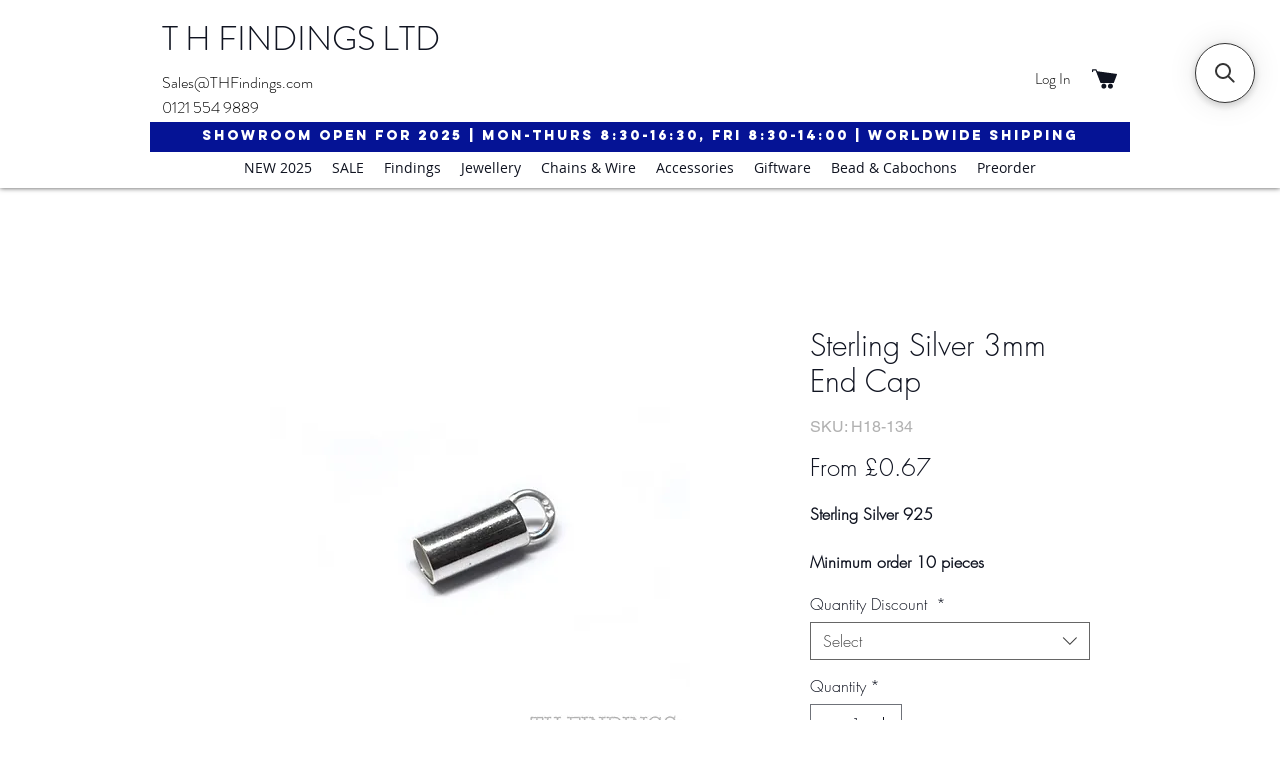

--- FILE ---
content_type: application/javascript; charset=utf-8
request_url: https://searchanise-ef84.kxcdn.com/templates.2c7s9n9e6R.js
body_size: 969
content:
Searchanise=window.Searchanise||{};Searchanise.templates={Platform:'wix',AutocompleteLayout:'multicolumn_wix',AutocompleteStyle:'ITEMS_MULTICOLUMN_BLACK_WIX',AutocompleteCategoriesCount:0,AutocompleteShowMoreLink:'Y',AutocompleteIsMulticolumn:'Y',AutocompleteTemplate:'<div class="snize-ac-results-content"><div class="snize-results-html" style="cursor:auto;" id="snize-ac-results-html-container"></div><div class="snize-ac-results-columns"><div class="snize-ac-results-column"><ul class="snize-ac-results-list" id="snize-ac-items-container-1"></ul><ul class="snize-ac-results-list" id="snize-ac-items-container-2"></ul><ul class="snize-ac-results-list" id="snize-ac-items-container-3"></ul><ul class="snize-ac-results-list snize-view-all-container"></ul></div><div class="snize-ac-results-column"><ul class="snize-ac-results-multicolumn-list" id="snize-ac-items-container-4"></ul></div></div></div>',AutocompleteMobileTemplate:'<div class="snize-ac-results-content"><div class="snize-mobile-top-panel"><div class="snize-close-button"><button type="button" class="snize-close-button-arrow"></button></div><form action="#" style="margin: 0px"><div class="snize-search"><input id="snize-mobile-search-input" autocomplete="off" class="snize-input-style snize-mobile-input-style"></div><div class="snize-clear-button-container"><button type="button" class="snize-clear-button" style="visibility: hidden"></button></div></form></div><ul class="snize-ac-results-list" id="snize-ac-items-container-1"></ul><ul class="snize-ac-results-list" id="snize-ac-items-container-2"></ul><ul class="snize-ac-results-list" id="snize-ac-items-container-3"></ul><ul id="snize-ac-items-container-4"></ul><div class="snize-results-html" style="cursor:auto;" id="snize-ac-results-html-container"></div><div class="snize-close-area" id="snize-ac-close-area"></div></div>',AutocompleteItem:'<li class="snize-product ${product_classes}" id="snize-ac-product-${product_id}"><a href="${autocomplete_link}" class="snize-item" draggable="false"><div class="snize-thumbnail"><img src="${image_link}" class="snize-item-image ${additional_image_classes}" alt="${autocomplete_image_alt}"></div><span class="snize-title">${title}</span><span class="snize-description">${description}</span>${autocomplete_product_code_html}${autocomplete_product_attribute_html}${autocomplete_prices_html}<div class="snize-labels-wrapper">${autocomplete_product_ribbons_html}${autocomplete_in_stock_status_html}${autocomplete_product_discount_label}</div>${reviews_html}</a></li>',AutocompleteMobileItem:'<li class="snize-product ${product_classes}" id="snize-ac-product-${product_id}"><a href="${autocomplete_link}" class="snize-item"><div class="snize-thumbnail"><img src="${image_link}" class="snize-item-image ${additional_image_classes}" alt="${autocomplete_image_alt}"></div><div class="snize-product-info"><span class="snize-title">${title}</span><span class="snize-description">${description}</span>${autocomplete_product_code_html}${autocomplete_product_attribute_html}<div class="snize-ac-prices-container">${autocomplete_prices_html}</div><div class="snize-labels-wrapper">${autocomplete_product_ribbons_html}${autocomplete_in_stock_status_html}${autocomplete_product_discount_label}</div>${reviews_html}</div></a></li>',ProductDiscountBgcolor:'333333',ResultsShow:'Y',ResultsStyle:'RESULTS_BIG_PICTURES_WIX',ResultsCategoriesCount:0,ResultsShowFiltersInTopSection:'N',ResultsProductDiscountBgcolor:'333333',ShowBestsellingSorting:'Y',ShowDiscountSorting:'Y',LabelResultsResetFilters:'Clear all',StickySearchboxShow:'Y',StickySearchboxPosition:'top-right',PriceFormatSymbol:'£',PriceFormatBefore:'£',WixCurrency:'GBP',WixAppId:'bfd122e2-c23e-4d99-ba83-a960c931a7f2',ColorsCSS:'.snize-ac-results .snize-description { color: #9D9D9D; }div.snize-ac-results.snize-ac-results-mobile .snize-description { color: #9D9D9D; }.snize-ac-results span.snize-discounted-price { color: #9D9D9D; }.snize-ac-results .snize-attribute { color: #9D9D9D; }.snize-ac-results .snize-sku { color: #9D9D9D; }#snize-search-results-grid-mode span.snize-description, #snize-search-results-list-mode span.snize-description { color: #9D9D9D; }div.snize div.snize-search-results-categories li.snize-category span.snize-description { color: #9D9D9D; }div.snize div.snize-search-results-pages li.snize-page span.snize-description { color: #9D9D9D; }div.snize li.snize-no-products-found.snize-with-suggestion div.snize-no-products-found-text span { color: #9D9D9D; }#snize-search-results-grid-mode span.snize-attribute { color: #9D9D9D; }#snize-search-results-list-mode span.snize-attribute { color: #9D9D9D; }#snize-search-results-grid-mode span.snize-sku { color: #9D9D9D; }#snize-search-results-list-mode span.snize-sku { color: #9D9D9D; }'}

--- FILE ---
content_type: application/javascript; charset=utf-8
request_url: https://searchanise-ef84.kxcdn.com/preload_data.2c7s9n9e6R.js
body_size: 8845
content:
window.Searchanise.preloadedSuggestions=['sterling silver','sterling silver charms','sterling silver bail','earring findings','sterling silver bails','jump rings','sterling silver earrings','sterling silver bracelets','sterling silver clasps','sterling silver chain','sterling silver earring findings','sterling silver rings','silver charms','silver chains','glass beads','sterling silver jump rings','sterling silver findings','jump ring','silver wire','brooch pins','curb chain','trace chain','keyring findings','silver disc','t bar','extension chain','silver jump rings','9ct gold','sterling silver bracelet','silver chain','sterling silver wire','sterling silver necklace','sterling silver chains','stainless steel','silver bail','silver beads','sterling silver ear','bracelet finding','gold earrings','o rings','cubic zirconia','cufflink findings','sterling silver curb chain','brooch back','head pin','sterling silver ring','silver bails','sterling silver studs','earring backs','gold plated silver findings','gold plated','pendant settings','brooch pin','sterling silver pendant','semi precious beads','split ring','sterling silver clasp','sterling silver heart','fine curb chain','sterling silver chains 18','gold chain','stick pin','silver head pins','lapel pin','silver clasp','ring silver','sterling silver beads','silver hoop earrings','sterling jump rings','silver belcher chain','sterling silver charm','silver plated','silver clasps','snake chain','silver ring','head pins','tie pin','brass findings','silver studs','sterling silver 925 18','pendant bail','marina chain','silver bracelets','angel wing','tie slide','end cap','string silver','silver jump ring','ballou pin','seed beads','silver bracelet','rope chain','silver earrings','gift boxes','hat pin','sterling silver jump ring','hoop earrings','lobster clasp','silver cross','earring stud','extension chains','chain by the','18 silver chain','ear wire','glue on','diamond cut','jump rings base metal','sterling silver spacers','toggle clasp','ball chain','silver necklaces','bolt ring','large silver bail','silver plate jump rings','fine curb','sterling silver slider bracelets','silver charm','butterfly backs','sterling silver 925','cuff links','venetian chain','eye pin','sterling silver discs','bar pin','cz studs','key rings','silver plated findings','9ct jump 4mm','4mm jump ring 0.7mm','silver curb chain','sterling silver pin','sterling silver stud','925 silver rings','crimp cover','gold chains','clip on earring','sterling silver snake chain','fish hook','magnetic clasp','24 sterling silver chains','silver rings','green beads','locking jump ring','925 silver wire','pin catches','stainless steel chain','end caps','belcher chain','nose stud','pin stem','flat chai','o ring','pin back','sterling silver ball','ring findings','clip on','base metal clasps','gold plated jump rings','sterling silver 30 chain','jump ring sterling silver','necklace chains','earring back','magnetic clasps','sterling silver hoop','beads glass','sterling silver head pins','fine belcher','sterling silver tube','sterling silver jump','scroll silver','sterling earrings','adjustable rings','h49 chain','sterling charms','stainless steel earring finding','end cup','medium curb','bangle silver','sterling silver spacer beads','pin clutch','sterling silver cross earrings','leaf bail','pin protector','sterling silver bead','box chain','925 cubic zirconia','sterling silver with ring','gold plated jump ring','pendant 925 base','sterling silve adjustable rings','silver cups','lobster claw','pendant top','kidney earwire','ring shank','sterling silver hoops','foxtail chain','clutch pin','2mm sterling silver','silver slider bracelets','pendant bails','may birthstone','silver brooch','3mm sterling silver jump rings','sterling silver earring stud','ear stud','silver hoops','sterling silver end caps','gold plated silver','5mm jump ring sterling silver','heart cha','gold plated lobster','silver findings 925','sterling silver pendants','silver catch','sterling silver extension','silver pendant','butterfly earring backs','ring silver plated','chain extension','brooch catches','boxes pack','4mm beads','gold plated chain','sterling silver chain by the metre','hoops earrings','rose gold','sterling silver char','silver heart charm','cross pendant','brass jump rings','eye pins','5mm flat pad','crystal beads','bead cups','badge pin','copper bangle','glass bead','semi precious','long link chain','silver locket','oval setting','earrings studs','7mm earstud','5mm earstud','sterling silver pins','18 cable chain','sterling silver 925 ear stud','base metal brooch pins','2mm sterling silver tube','pearl beads','january birthstone','february birthstone','silver setting','8mm bead','crimp covers','leather findings','silver connector','sterling silver pendant settings','surgical steel','sterling silver head pin','gold findings','silver pin','ball pin','august birthstone','cable chain','16 silver chain','silver stud','earrings finding','cable fine','nickel silver pin','6mm earstud','sterling silver jump rings 4mm','turquoise beads','bails silver','silver stud findings','sterling silver ear findings','belcher link','chain bracelet','charms sterling silver','sterling silver curb','sterling silver cable','jump ring silver','march birthstone','chain sterling','silver ball','bolt ring clasp','july birthstone','april birthstone','silver findings','silver ear','birthstone charm','gold clasp','neck ring','clutch backs','wax cord','box clasp','bead silver','puff heart','silver chain 18','bell cap','ring silver plate','flat pad','base metal badge pins','multi strand','sterling silver earrings celtic','925 silver findings','2.4mm silver plate beads','jump rings base','19mm ring','plastic earring backs','silver rose gold plated','silver 925 on','6mm collet','silver crimp covers','sterling silver bangle','gold jump rings','button back','sterling silver ear findings findings','drop earrings','silver bead','sterling silver jewellery findings','crimp tube','cz earrings','stud earrings','sterling silver slider bracelet','key ring silver','plated clasps','clip on earring findings','display pins','bead cup','earring bails','10 mm jump ring','sterling silver disc','silver rope chain','claddagh ring','copper bracelet','earring post','sterling silver slider','end clasps findings','metal pins','ball on','signet ring','adjustable sliding','gold beads','30 sterling silver necklace','silver on','sterling silver ball stud','sterling silver ear wires','silver silver necklaces','key ring findings','cat charm','spacer beads','20 sterling chain','earring finding','hair clip','curb chain silver','locking jump rings','silver hearts','9ct split ring','diamond cut beads','tennis bracelet','earring hook','sterling bails','pearl earrings','heart bead','hoop earrings finding','rose quartz','18 fine trace chain','sterling silver 16 chain','sterling silver ball chain','albert swivel clasp','closed jump rings','silver joints','sterling silver lobster clasp','heart charm','silver spacer beads','sterling clasps','pendant necklace','brass pin','18 sterling silver chains','clutch back','stud earring findings','safety catch','memory wire','bead strand','cross earrings','9mm clasps','silver fine chain 18','brass bead','on bails','pin for joint','christmas charms','ring base','silver curb','silver crimps','findings gold','sterling bail','sterling clasp','silver earring backs','silver plated jump rings 5mm','earring wire','silver gold plated','sterling silver bolt ring','safety catches','safety chain','flower bead','pendant setting','lapel pins','bracelet clasps','torpedo cufflink','pearl studs','chain ends','sterling silver blank','necklace finding','watch straps','rings gold','adjustable ring','silver collet','925 sterling silver crimp','silver t bar','ear post','milled edge','silver plated chain','silver plated ear wire','8mm jump ring','sterling silver cable chain','tree of life','trigger clasp','gold bead','clasp sterling silver','fine trace chain','8mm cabochons','sterling silver tag','bead hoop','tie clutch','green bead','pendant findings','december birthstone','sterling silver 925 creole hoop earrings','silver box chain','silver plated jumpring','sterling silver safety chain','9ct white gold','blue beads','fish hook earrings','ankle chain','silver hinge','sterling silver 925 jewellery','sterling silver cross','adjustable chain','pearl charms','jump rings oval','silver anklets','through hole be','18 silver box chain','12mm jump ring','sterling silver 925 jump ring','gold claddagh ring','silver discs','slider chain','silver square','sterling silver earwires','sterling pendants','silver t-bar','tube beads','nickel badge pins','30 silver chain','silver plated jump rings','bracelet findings','sterling silver links','sterling silver snake','base metal','soldered jump ring','silver blank','ear clip','5mm jump ring','silver safety chain','sterling silver leaf bail','button shank','silver jumprings','ball head pins','bicone beads','toggle set','silk thread','silver earrings on','gold hoop earrings','keyring finding nickel','bolt rings','silver ear studs','silver snake chain','heart charms','fine venetian chain','black glass beads','ring boxes','mother of pearl','wrist watches','sterling cufflinks','silver plated cufflink','september birthstone','silver heart','leather bracelet','mini belcher','6mm silver jump rings','spacer bar','rose gold plated','plated chains','hat pins','fine chain','stick pins','gold ring','jewellery box','solid silver findings','toggle clasps','silver ball earring','crimp beads','bail pendant','pink beads','swivel clasps','silver necklace','ear backs','jump rings 5mm','stone beads','sterling silver jump ring 5mm','sterling silver ear hook','silver head pin','c z earrings','squeeze bail','keyring finding','silver drop','3mm jump ring','5mm jump rings','disc bails','brass beads','cuff link','on bails silver','sterling silver anklet','sterling silver anklets','gold necklace','silver plated bail','sterling silver settings','metal beads','sterling silver chain 22','sterling silver ear wire','silver cup','cord blue','ear with','base metal tie pins','sterling silver jump rings 2','gold c','neck torque','silver plated crimps','on pendant findings','open jump rings','sterling silver chain 18','tree charm','through hole','silver catches','fine rope chain','dropper earrings','brass bar pin brooch back','silver bangle','sleeper earrings','screw back','brass clasps','closed jump ring','seed bead','cufflink box','badge findings','2mm beads','belcher chain silver','id bracelet','rosary necklace','horse bit','silver ball pin','drop earring findings','medium curb chain','sterling silver scroll','jewellery boxes','white gold chain','silver joint','bracelet clasp','silver tie','white gold findings','moonstone beads','gold chain 9ct','9ct gold scroll','neck wire','silver tag','large bail','bolt clasp','silver hoop','silver plated chains','tiger eye beads','round bead','bell cup','omega silver','beads for','silver earring','tiger tail','pearl stud','4mm collet','large bell','silver tube','silver links','sterling silver spring','20 curb chain','triangular bail','1mm wire','triangle bail','fine venetian','bar pin brass','fine silver','clear quartz','sterling silver crimp','4mm stud','gold collets','ear stud pad','sterling silver butterfly','silver cuff','long link','16 box chain','base metal jump rings','4mm silver beads','sterling silver jump rings 5mm','brass barpin','ballou clutch back','gold finding','brown cord','sterling silver crimp cover beads','locking ring','brooch pins base metal','gold cross','prince of wales','trace chain silver','sterling silver necklaces','charm bracelet','cup bails','single ring shank','nose studs','gold ball','star earrings','black beads','silver ball beads','curb 18 chain','sterling silver chain curb','purple beads','sterling silver earring','sterling silver stud with ring','rings 6mm','figaro chain','silver fine chain','gold ear stud','earring hoop','sterling silver mm','sterling hoop','sterling silver heart charm','ball and catch','red beads','3mm sterling silver','silver stick pin','end 9mm','silver on bail','silver plated necklace','sterling silver pearl','25mm rings','15mm ring','1 bar pin','1 brass pin','sterling silver cufflink','earrings for','22mm silver','fine gold chain','stainless findings','nickel silver wire','sterling silver christmas charms','silver oval belcher chain','ear studs','9ct gold ring','disc charm','chain tag','silver leaf bail','18 trace chains','heart shaped','signet rings','925 curb chain','5mm spacers','brooch sterling silver','sleeper hoop earrings','sterling silver adjustable long sliding box clasp','gold ring settings','bar findings','silver end cups','chain base metal','base metal cufflinks','silver ball studs','omega chains','6x4 oval','bangle s','sterling silver cuff','silver gold plated ear','silver gold plated findings','jewellery wire','3mm spacer','sterling connector','soldered jump','sterling silver belcher chains','gold plated beads','chains sterling','sterling silver medium','mum locket','gold earring findings','sterling silver 925 ring shank','sterling silver 925 ring','sterling silver solder','pin clasp','silver earrings backs','jump ring twisted','heart beads','sterling silver shell','silver pendants jewellery','9ct gold earring','7mm round','pin backs','badge catches','special offers','silver claw','butterfly back','sterling silver split ring','sterling silver bracelet chain','slider bracelet','7mm earring','key ring','round beads','ring shank silver','pin badge','line bracelets','fine trace','pin brooch back','leather bracelets','rivet pin','cotter pin','silver bead cups','round tigers eye','gold t bar','1.2mm chain','pearl bead','anchor chain','tear drop','gold 9ct','forza chain','clip on bail','top hat','albert swivel','chain connector','silver necklets','fish silver','9ct gold jump','hoop findings','split rings','earring hook with','earring sterling silver hook','925 earring stud','sterling silver cross pendants','stainless steel ring','brooch bar','disney princess','4mm end cap','silver locking jump ring','5 jump rings','whale tail','black velvet pouches','cufflink gift','9ct gold bead','wire gold','spacer bead gold','albert clasp','4mm blue beads','sterling silver gold plated','november birthstone','sterling silver trace chain','ss pendant','by the metre','silver and bar','20 silver trace chain','silver earring hook','jump rings 3mm','ring mount','silver 4mm flat pad ear scroll','silver chains 18','pendants minimum','butterfly charm','triangular pendant finding','clip earring','ear hook','ball stud','base metal chains','charm clasp','earring ring sterling silver','sterling discs','plated bail','slider beads','eye pins 925','stainless steel findings','silver toggle ring','ball head pin','sterling silver 925 earring','white gold','baby bangle','hair slide','ball beads','steel jump ring','ball clasps','bracelet chains','locket charm','base metal chain by the','extra fine trace chain','bail with jump ring','stud backs','blank tag','plate pins','trace chains','sterling silver tube spacers','earring findings gold','swivel clasp','bracelet box','natural bead','silver slider bracelet chain','base metal catches','kidney earrings','silver ear wire','5mm end','5mm clasps','pearl necklace','14 curb chain','silver pendant bails','rope chains','blue topaz','badge pins','sterling silver sliding bracelets','silver wi','bookmark findings','slider chains','head pin round head','sterling silver small bail','earring stem','chain with','nickel pins','sterling silver jump rings 14 mm','sterling silver locket','9ct gold chain','slider sterling silver','heart earrings','ring collet','sterling silver 925 baby','sliding box clasp & venetian box chain','pearl earstuds','turquoise semi precious','2 head pin','ear back','base studs','stud findings','sterling ring','sliding chain','silver bell','chain belcher','gold jump ring','10mm hole','14 in chain','fine chain silver','rope chain 22','christmas stocking','am round beads','gold stud earrin̈gs','earring hoop findings','sterling silver box chain necklace','3mm bead','pi end','sterling silver bell','beads jasper','gold plated backs','sterling hook','red bead','sterling silver joint','end pin','ball pins','spring clasp','silver slider bracelet','hoop bail','cufflink torpedo','brass cufflink','silver butterfly backs','flat silver','silver plated studs','small silver','silver round','tube bails','tube bail','silver pendants','wave pendant','single earring','paw print','tree of life gold','pearl stones','gothic charms','18 trace chain','earring wires','sterling silver stud findings','jewellery findings','18 gauge wire','barrel beads','flower head','trigger keyring','earring findings sterling','bulk buy','25mm round','trigger 13mm','ear wire silver','round chain','1 brooch pin','brooch metal pins','metal eye pins','precious beads','bullet earring back','black earring boxes','red gold','a 2 z','smal bail','ring bead','sterling silver chain 20','hook ear wire','faceted beads','18 box chain','tie pins','sterling silver wire 7mm','trace chain\'s silver','disc bail','stud sterling silver','octagonal t-bar','heart toggle t-bar','pocket watches','gold heart','ring set','brass shanks','silver plated ball','925 silver skull','clip bails','sterling silver oval','half round','sterling silver ear hoop','pad ring','sterling headpin','32 silver chain','sterling silver earring backs','split jump','small gold plate','plated back','ear wire sterling','sterling silver fish hook','barpin brass','large crimps','1 pin nickel silver','gold bails','cz bracelet','curb silver','stainless steel jump rings','ring box','3 mm silver','silver prong','silver bar','clip sterling','chain ball','cord end','sterling silver 925 18 fine curb chain','ball earstuds','ball earrings','silver crucifix','base metal pin clasps','sterling silver 24 cable chain','silver pearl','silver ball catch','bracelet bangle','sterling silver back','925 ring disc','chain stainless steel','bead bails','earring scroll','sterling silver 18 cable chain','cell battery','silver fusion catch','silver plated head pin','0.8 silver wire','sterling silver cup','pad earstud','roll top bail','cone bead','sterling silver 925 torpedo','marina silver','belcher chain 16','4mm jumprings silver','pewter pendant','17mm 925 sterling silver','ring collets','4mm tube','flat head pins','sterling silver snake 20','bail for pendant','18ct gold','sterling silver 18 chain','gold rings','925 ring shank','rope 3 chain','silver plated back','sterling silver box clasps','silver rectangular pad ear stud','jewellery making','dropper charm cz','square collets','cubic zirconia birthstone','7mm split','earring stud findings','silver chain necklace','sterling silver 4m finding','donut bead','stone settings','bail sterling','sterling silver 925 18 fine trace chain','jewellery silver','loop hook wire','sterling silver sheet','sterling silver hearts','charm chain','sterling silver wire soft','8mm round','brooch chain','9ct bolt','gold disc','16 silver plated chains','silver plated clasps','sterling silver creole earrings','silver plated charms','12mm beads','gold earring','double headed post','star stud','snake chain 16','gold sleeper','pink sapphire','bead chain','heavy chain','necklace boxes','diamond earrings','4mm end caps','925 earring findings','thick headpin','sterling tube','diamond cut chain','sterling silver cap','gate bracelet','2.5mm beads','charm bracelets','ball joint','pendant mount','sterling silver clip bail','key sterling','enamel charms','sterling silver lobster claw','heart bail','solid silver','grip clutch','slide clasp','base metal trigger','6mm gold beads','chain ball and chain base metal','pearl string','bar pins','sterling earring','9ct split','plated button back','16 cable chain sterling silver necklaces','sterling silver open loop','stud settings','9mm jump','bloodstone semi','sterling silver ring findings','9ct bolt ring','gold jumpring','beaded bracelet','ear clips','rose gold beads','chain keyring','hard silver','heart studs','hook wire','chain by','curved tube','leather necklace','base metal lobster','rice beads','sterling silver triangle','silver snake chains','silver wire 1.5','special offers for men','charm starfish','10mm pin','nickel plated clutch back','12mm clasp','silver plated cuff','gift box','locking jump','pendant and settings','gold hoop','silver plated earring hook','brown bead','pink 6mm','5m jump ring','silver ear post','sterling silver brooch','steel copper','safety pin','steel earring','october birthsto','brooch finding','jump rings 7mm','silver torque','solid jump','jump rings sterling silver','earring stud with pad','sterling silver long','kidney ear','sterling silver box chain','sterling silver 925 9mm disc adjustable ring','soft wire','1mm chain','16 gold chains','st christopher','glass b','silver beads round','gold bell cup','glass cabochon','silver plated head pins','black cord','sterling silver straight','oval chain','fine curb chains','metal jumprings','sterling silver chain 16','hollow bolt ring','boxes of','sterling silver bar','amber been','925 sterling silver charms','9ct pin','silver bar clasps','sterling silver 925 ear stud with 5mm pad','10mm bolt ring','nickel clutch','16mm hoops','gold hoops','9 extension chain','pearl semi','sterling beads','10mm and bea','stainless steel jump ring','seed bead 11','collet pendants','sterling silver earring screw','silver ear back','silver sheet','sterling silver ear stud with','sterling chains','crimp bead','blue lapis','bracelet extender','base metal earring','aquamarine coloured','10mm stud','belcher necklace','gold jewellery','ear stud findings','9ct gold 4mm','birthstone dropper','setting sterling silver','4mm end','gold watch straps','omega wire','bar brooch','ball chains','rose gold earrings','curb medium','16 flat edge link chain','silver fasteners','star silver','amethyst silver','9ct rose gold','16 fine curb chain','pearl chain','belcher bracelets','split ring silver','sterling silver necklet','jump ring 10mm','925 adjustable ring','see bead','base metal chain','swivel albert clasp','4mm silver beads round','sterling silver chain cap','through hole ball','3mm hole','silver butterfl','oval precious','sterling silver 925 pointed oval ear wire','satallite chain','sterling silver lobster','cufflinks silver','gold fish hook','large clasps','kidney wire','bail and clasp','base ring','2mm necklace end','sterling silver ball head pins','stainless steel curb chain','stainless steel earpost','3mm 925 sterling silver end cap','16mm lobster','tigers eye','cuff bracelet','turquoise semi','head pin silver','jump rings 8mm','5mm ball','sterling silver simple 24mm t-bar bar','jump rings sterling','hoop earring','solid jump rings','sterling silver endcaps','sterling silver daisy','chain 9ct','18ct white','moon and star','anchor charm','sterling wire','silver heart charms','silver balls','butterfly sterling silver','anchor bracelets','round settings','sterling silver forza ball','stone pendant','sterling silver 925 ear stud with pad','3mm chain silver','snake chain 18','venetian box','sterling earring ball','cubic zirconia studs','swiss ingot watches','coral beads','curb chain sterling silver','flat head pin','ear chain','sterling silver clip on findings','badge pin nickel','silver through hole ball','triangle pendant','mini bail','white beads','4mm sterling silver beads','green tourmaline','plated brooch','bail cap','silver clutch','sterling link','silver teardrop','glass beads with','glass crystal','spring fish hook','bail sterling silver','magnet sterling silver','curb links','6mm bolt ring','heart clasp','bangle top','bangle to','pearl dropper with double loop','plastic ring','diamond jewellery set','silver snap lock bail','sterling silver key ring findings','sterling silver key rings','sterling silver hammered','diamond cut heart','key pendant','link bracelet','feather charm','brooch joints','earring jumpring','hair clasp','animal pendants sterling silver','screw earring findings metal','screw earring findings','moon silver','sterling silver necklets','cat earrings','ballou clutch nickel plate','sterling silver 925 rings','sterling silver 925 bracelets','sterling silver 925 bracelet','6mm round beads','sterling silver 925 chains','silver earring wires','2mm silver plated jump ring','c ross','silver curved tube','sterling silver connector','plate lobster clasp','plate clasp','gold plated silver lobster','3mm end caps','flat fish hook','silver chain bar','silver bracelet curb','large sterling silver jump rings','sterling silver infinity','gold plated hook','silver earrings pearl','white pearl','beads eye','sterling silver double loop bails','finished silver','l silver ring','semi-precious beads','turquoise semi-precious','flat end','silver bracelet end','silver tube beads','t br','jump ring 20mm','bracelet for 13','bracelet for','gold kidney','silver and pearl pendants','pearl pendants','large findings','rope jewellery','large finding','sterling silver magnetic','chain roll','sterling silver open ring','disney christmas stocking','key ting','pink cz','sterling silver t bar','fox tail chain 16','16 rope chain','pin with rivet wire','natural beads','ballou scroll','earring with ball','18 fine curb','chain with extension','8mm black beads','8mm black','fox cufflinks','cable chains','silver double','cup with','brass silver plated','sterling silver earring hook wire','brooch findings','wire steel','plated silver','round beads glass','pin stud earring','o hoop','silver domed','silver dome','silver crimp beads','white plated curb chain','fusion catches','sterling chain','sterling silver stud back','sterling silver stud plate','sterling silver hook','sterling hoops','black stretch','setting gold','9ct necklace','gold on','beads tiger eye','pearl silver','sterling chain end','sterling silver chain end caps','fusion safety catch','pin brooch','silver omega','gold plated brooch','sterling silver fastener','4 hole spacer','base necklace','silver cross earrings','skull charms','crimp bead covers','end tag','coral bead','teardrop bead','small loop hook wire sterling silver','plain sterling silver','9ct bell','plated finished','sterling silver joints','adjustable sterling silver rings','4mm silver soldered rings','4mm silver soldered jump','silver 14mm clasp','gold plated charms','gold charms','brooch back pin','at gold ring mount','24 sterling silver cable chains','silver pin stem','large silver joint','sterling silver endcap','silver endcap','base jump rings','base closed jump rings','cord with ring','cord with','pendant setting gold','swivel cufflink findings','swivel cufflinks','sterling silver 925 bell cup','omega clip','star beads','pins back','plate crimp cover','palladium plate','silver plate','base plated lobster','silver through ball','plated daisy','necklace cord','cufflink fusion','cufflinks brass','cufflink with','oval collet','silver pendant findings','silver bolt ring','silver plated wire 8','2mm silver plate beads','earring butterfly back','silver wings','wings pendants','thick belcher chain','badge clip and pin','stick pin end','round tool','birth stone charms','lapel badge','cufflink finding','silver brooch pin','disk silver plated','disk with bail silver plated','silver trace chains','cord necklace','sterling cross','silver bead bracelet','1 5mm straight','flat pad stud','large silver bangle','silver split ring','rivet pins','large oval','clover bracelet','sterling silver jewellery','925 crimp bead','cufflinks clean','stretch elastic','clasp end','silver curb link chain','silver chains plated','earring clutch','heart clasps','dog charm','on gold','24 silver chains','24 sterling silver chain','copper button shank','sterling silver earring hook','nickel catch','eye bead','ring clips','toggle and clasps','sterling silver 7mm open jump rings','sterling silver 7mm open jump ring','sterling silver 7mm jump ring','sterling silver feather charm','sterling silver pendant chain','clip on bails','gold squeeze bails','9ct gold bail','9ct gold pendant bail','soldered jump rings','silver ball bead','sterlin silver fine curb chain','sterling silver 925 thin belcher chain bracelet','coral pendants','cur brac','fusion badge','flat curb','end crimps','large silver bails','dutch earwire hinged back in various finishes','dutch earwire hinged','2mm endcaps','copper findings','open back collect','sterling silver end','sterling silver 4mm endcaps','earrings silver plated','on pendant bails','gold eye','sterling silver diamante','silver curved','gold plated clasps','clutch chain & bar','2 hole bead','6mm donut','6mm silver bead','jump ring 7mm','head pins ball','8mm gold beads','horse stirrup','jump rings nickel','round collet','trigger plated','kidney ear wire silver','belcher chain sterling silver','round chain in','base metal pins','brooch metal','silver cufflink','studs for','4mm round bead','4mm round bead silver','keyring silver','collet ear stud','swivel clip','8mm beads','for upwards','bracelet end','pendant sterling','sterling silver 6mm end cap','silver plated snake chains','silver cubic zirconia','a 2 fashion jewellery','snake chain silver plate','9ct red','earrings heart','jump ring locking','hollow silver beads','silver findings bracelet','badge and back','black boxes','8mm silver chain','silver chain rope','earrings 5mm','gold plated magnetic clasp','silver peg','earring surgical steel','stud earring','plated finish','round spacer','ball join','sterling silver roll chains','nickel wire','5mm sterling silver jump','lobster clasp gold','sterling silver end cap','silver end cup','gold plate hook','badge pin back','and lobster','twisted jump rings','star charm','amethyst semi precious','8 silver plated wire','double ring','t bar brass','gold hair','earring gold','earring bail','9ct gold 3mm open jump ring','18 trace fine','sterling silver lobster clasps','4mm jump ring','10mm square','lock jump','link jump','heart toggle','heart shaped sterling','sterling silver 925 large bell cup','18 sterling silver trace','ear wires','snake finding','oval belcher chain','bead bracelets','silver colle','loop bail','sterling silver toggle clasp','10mm jump rings','silver rose gold','pin head','emerald cut','venetian bracelet','through hole heart','split keyring and','adjustable silver necklace','adjustable silver chain','t bar clasp','silver frame','3mm round beads','silver ring shanks','ring shanks','statement chain','flower studs','screw pendant top','screw in','sign in','jump ring bolt','faceted round','flat edge','flat link','butterfly bag','sterling silver stem','silver claddagh','moss agate rings','moss agate ring','findings for discs','findings for glass','findings for to','flat pad silver','silver bead 7mm','gold plated clasp','sterling silver collet ear stud','costume ring','black milano universal','black milano universal gift box','pad brooch','bead necklace','fusion badge pins','adjustable sliding box','star bead','lobster ring','link settings','as eye pins','necklace findings','16 in chain 9ct','18 in chain 9ct','18 in chain','large bails','8mm glass bead','8mm purple','8mm red','bar bracelet','sterling silver locking jump ring','sterling pendant','silver snake','9ct gold 3mm through hole bead','9ct gold studs','rol top bail 925','12 mm white beads','silver bell cap','rotary watch black strap','rotary watch black','colour necklace','hoop earring findings','gold hook','sterling silver eye pins','kidney sterling silver','gold plated safety','charms birthstone','sterling silver on','clip pendant top','bail roll top','bails double','100% silk thread','earrings silver','silver shaped','pendant men','sterling silver wires','sterling fish hook','sterling silver safety catch','sterling silver double','sterling silver 30mm pin','sterling silver brooch pin','1 pin silver','heart pendant','3 ring clasp','keyring chain','brass stick pin','sterling silver stick pin','sterling silver cord','trace chain per metre','with ring','studs with ring','earring findings studs with ring','surgical steel base','trace chain base metal','24mm sterling silver bar','silver magnetic','necklace stone','chain bolt ring','chain catches','link jump rings','pearl bails','peg bails','square collet','rose beads','rose bead','3 silver spacers','diamond cut hoop','plain bead','gold ball stud','clip on findings','flat ear','ball and chain','chain cufflink','cufflink chain','shoe clip','omega earclip','enamel pin','of life','double bail','silver brooch catch','tube fasteners','silver kidney earwire','silver cord e','silver cord end','5mm sterling silver bead','5mm bead','sterling silver 5','round stud','5mm round stud','5mm round studs','5mm cz boxed round studs','5mm round 4','lattice spacer bead','spacer bead','5mm hole in bead','turquoise cabochon','base metal spring clasp','silver pearl stud','silver stud and cup','a ngel','round pins','clasp gold','jump rings sterling silver 7mm','jump rings sterling silver heavy','jump rings sterling silver 8mm','sterling silver 925 24 cable chain','6mm catch','pearl earring','silver pearl earstuds','silver plated jump ring','oval bead','sterling silver adjustable ring','glue in','6mm sterling silver bolt ring clasp','6mm silver clasps','oval stone','bangle silver plated','shank silver ring','shank silver','earring findings scroll','earring findings stud','sterling silver 16 chain cable','silver solder','sterling silver 925 fine belcher chain','silver plated wire','gold bolt ring clasp','4mm bead','6mm bolt','sterling silver extension chain bolt','sterling silver extension chain','bolt sterling','sterling silver chain extension','9ct gold ear wire','football charm','birthstone charms','safety pins','tube spacer sterling silver','3mm sterling silver spacer','3mm sterling silver spacers','3mm tube','9ct bail','sterling silver bee','sterling head pins','silver trace chain','1.2mm trace chains','for bracelets','lapel badge pin','silver stud backs','silver cable chain','silver filigree','large beads','ballou catches','c lasp','pendant pad','fusion joint','pyrite sterling','sterling silver fine curb','sterling magnetic','sterling silver 18','round discs','brass fancy','pendants silver','9ct gold jump ring','silver heart beads','dropper earring box','black milano','65mm by','10mm jump ring','jump lock','gold cu','silver butterfly earring backs','butterfly earring backs 925','butterfly earring backs standard','butterfly standard earring','18 snake chain','ring shank silver plated','chains snake','watch spring bar','9ct butterfly','jump ring closed','square cz earrings','stone dropper','stone setting','yellow stone','opal pendants','9ct gold split','sterling silver 4m','necklet end','silver shell','silver covers','sterling silver 925 butterfly','925 bolt ring','pearl peg stud','pearl loop','collet 20mm','ring stone settings','gift ware boxes','card boxes','gold plated silver earring wire','gold plated sterling silver','copper hair','sterling silver star','jump rings steel','sterling silver neck ring','straight tube','bell h18-701','cz charms','silver bracelet chain','all charms','chain bracelets','silver necklace links','silver hook wire','9ct gold charm','gold ver','8mm amethyst','daisy earstuds','ring sizes','clasp silver plated','s link','fox tail chain','cross charm','silver safety chains','sterling silver halo','10mm collet','9ct trigger','cz hoops','18 fine trace','9 gold stud earrings','bar toggle','tie pi','silver jump','flat bails','locking jump ring sterling','5mm chain clasp','metal leaf','5mm round','tube bead','ball chai','oval 7mm jump ring','sterling silver ear hook with','sterling silver 925 creole hoop','opal necklace','triangle finding','x chain','silver stud cup'];